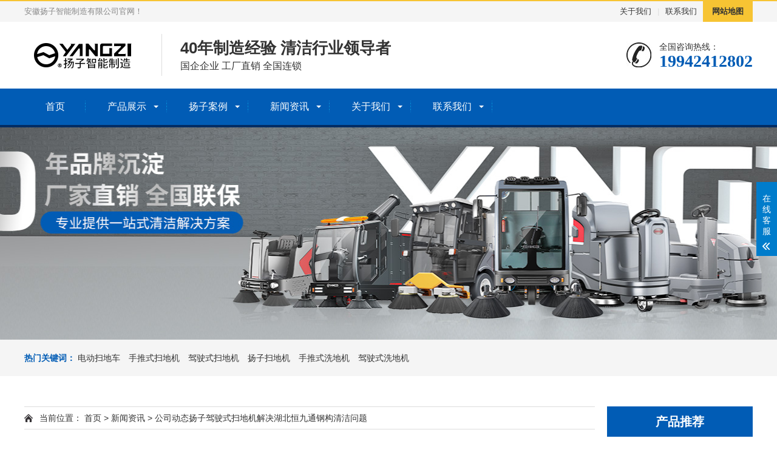

--- FILE ---
content_type: text/html
request_url: http://www.yangziqingxi.cn/companynews/680.html
body_size: 5626
content:
<!DOCTYPE html>
<html lang="zh-CN">
<head>
<meta charset="UTF-8">
<meta http-equiv="X-UA-Compatible" content="IE=Edge">
<meta name="renderer" content="webkit|ie-comp|ie-stand" />
<meta name="viewport" content="initial-scale=1.0, minimum-scale=1.0, maximum-scale=1.0, user-scalable=no">
<meta http-equiv="Cache-Control" content="no-transform"/> 
<meta name="applicable-device" content="pc,wap">
<meta name="MobileOptimized" content="width"/>
<meta name="HandheldFriendly" content="true"/>
<title>扬子驾驶式扫地机解决湖北恒九通钢构清洁问题_扬子智能厂家</title>
<meta name="keywords" content="驾驶式扫地机,扬子扫地机" />
<meta name="description" content="湖北恒久通钢构实业有限公司主要从事钢结构制造、安装、防腐和涂装，室内外装修装饰工程；机械设备及周转材料租赁；建筑门窗、幕墙工程的设计与施工；钢材、建筑材料、五金产品、装修装饰材料、焊接材料、化工产品（除危险化学品）批发及零售等业务。　　在日常运转过程中会产生大量的废弃物垃圾，恒九通钢构为了提升环卫卫生，也安排了人员去完成厂区卫生清洁工作，但是一直以来清洁效率较低，并且成本高，清洁效果不理想。为" />
<link rel="stylesheet" href="/skin/css/animate.min.css">
<link rel="stylesheet" href="/skin/css/swiper.min.css">
<link rel="stylesheet" href="/skin/css/style.css">
<script src="/skin/js/jquery.min.js"></script>
<script src="/skin/js/wow.min.js"></script>
<script src="/skin/js/swiper.min.js"></script>
<script src="/skin/js/js.js"></script>
<script type="text/javascript" src="/public/static/common/js/ey_global.js?t=v1.6.1"></script>
</head>
<body>
<div class="header">
  <div class="topbar">
    <div class="container">
      <ul>
        <li><a href="/about/">关于我们</a></li>        <li class="pipe">|</li>
        <li><a href="/contact/">联系我们</a></li>        <li class="c"><a href="/sitemap.xml">网站地图</a></li>
      </ul>
      <span>安徽扬子智能制造有限公司官网！</span> </div>
  </div>
  <div class="container clearfix"> <a href="javascript:;" class="menu-btn"><span></span></a>
    <div class="logo img-center"><a href="/" title=""><img src="/skin/images/logo.jpg" alt=""></a></div>
    <div class="text"><strong>40年制造经验 清洁行业领导者</strong>国企企业 工厂直销 全国连锁</div>
    <div class="tel">全国咨询热线：<strong>19942412802</strong></div>
  </div>
  <div class="nav">
    <div class="container">
      <ul>
        <li><a href="/">首页</a></li>
                                <li class="dropdown"> <a href="/pro/" title="产品展示" class="">产品展示</a> 
  <div class="dropdown-box"> 
   
   <a href="/sdj/" class="dropdown-item ">扫地机</a> 
   
   <a href="/xdj/" class="dropdown-item ">洗地机</a> 
   
   <a href="/ddhwc/" class="dropdown-item ">电动环卫车</a> 
   
   <a href="/xcq/" class="dropdown-item ">吸尘器</a> 
   
   <a href="/ccchache/" class="dropdown-item ">仓储叉车</a> 
   
   <a href="/syqj/" class="dropdown-item ">酒店清洁设备</a> 
   
   <a href="/saoxueji/" class="dropdown-item ">扫雪机</a> 
   
   <a href="/dabaoji/" class="dropdown-item ">打包机</a> 
   </div>
 </li> 
				<!--<li class="变量名不存在            global $dsql;
            $sql = "SELECT id From `ey_arctype` WHERE reid='@me' And ishidden<>1 order by sortrank asc limit 0, 100 ";
            $row = $dsql->GetOne($sql);      
            @me=is_array($row)?'dropdown':'';
            {/eyou:field}变量名不存在">变量名不存在          <i class="arr"></i>':'';
            {/eyou:field}<a href="变量名不存在" target="_self">变量名不存在</a>变量名不存在          
                    <div class="dropdown-box">':'';
            {/eyou:field}
                        变量名不存在                      </div>':'';
            {/eyou:field}
                  </li>
                -->
				                  <li class="dropdown"> <a href="/case/" title="扬子案例" class="">扬子案例</a> 
  <div class="dropdown-box"> 
   
   <a href="/case1/" class="dropdown-item ">客户见证</a> 
   
   <a href="/case2/" class="dropdown-item ">合作客户</a> 
   </div>
 </li> 
				<!--<li class="变量名不存在            global $dsql;
            $sql = "SELECT id From `ey_arctype` WHERE reid='@me' And ishidden<>1 order by sortrank asc limit 0, 100 ";
            $row = $dsql->GetOne($sql);      
            @me=is_array($row)?'dropdown':'';
            {/eyou:field}变量名不存在">变量名不存在          <i class="arr"></i>':'';
            {/eyou:field}<a href="变量名不存在" target="_self">变量名不存在</a>变量名不存在          
                    <div class="dropdown-box">':'';
            {/eyou:field}
                        变量名不存在                      </div>':'';
            {/eyou:field}
                  </li>
                -->
				                  <li class="dropdown"> <a href="/news/" title="新闻资讯" class="active">新闻资讯</a> 
  <div class="dropdown-box"> 
   
   <a href="/companynews/" class="dropdown-item ">公司动态</a> 
   
   <a href="/tradenews/" class="dropdown-item ">行业资讯</a> 
   
   <a href="/baike/" class="dropdown-item ">常见百科</a> 
   </div>
 </li> 
				<!--<li class="变量名不存在            global $dsql;
            $sql = "SELECT id From `ey_arctype` WHERE reid='@me' And ishidden<>1 order by sortrank asc limit 0, 100 ";
            $row = $dsql->GetOne($sql);      
            @me=is_array($row)?'dropdown':'';
            {/eyou:field}变量名不存在">变量名不存在          <i class="arr"></i>':'';
            {/eyou:field}<a href="变量名不存在" target="_self">变量名不存在</a>变量名不存在          
                    <div class="dropdown-box">':'';
            {/eyou:field}
                        变量名不存在                      </div>':'';
            {/eyou:field}
                  </li>
                -->
				                  <li class="dropdown"> <a href="/about/" title="关于我们" class="">关于我们</a> 
  <div class="dropdown-box"> 
   
   <a href="/about489/" class="dropdown-item ">公司简介</a> 
   
   <a href="/photo/" class="dropdown-item ">工厂车间</a> 
   
   <a href="/honor/" class="dropdown-item ">荣誉资质</a> 
   
   <a href="/fengcai/" class="dropdown-item ">企业风采</a> 
   </div>
 </li> 
				<!--<li class="变量名不存在            global $dsql;
            $sql = "SELECT id From `ey_arctype` WHERE reid='@me' And ishidden<>1 order by sortrank asc limit 0, 100 ";
            $row = $dsql->GetOne($sql);      
            @me=is_array($row)?'dropdown':'';
            {/eyou:field}变量名不存在">变量名不存在          <i class="arr"></i>':'';
            {/eyou:field}<a href="变量名不存在" target="_self">变量名不存在</a>变量名不存在          
                    <div class="dropdown-box">':'';
            {/eyou:field}
                        变量名不存在                      </div>':'';
            {/eyou:field}
                  </li>
                -->
				                  <li class="dropdown"> <a href="/contact/" title="联系我们" class="">联系我们</a> 
 </li> 
				<!--<li class="变量名不存在            global $dsql;
            $sql = "SELECT id From `ey_arctype` WHERE reid='@me' And ishidden<>1 order by sortrank asc limit 0, 100 ";
            $row = $dsql->GetOne($sql);      
            @me=is_array($row)?'dropdown':'';
            {/eyou:field}变量名不存在">变量名不存在          <i class="arr"></i>':'';
            {/eyou:field}<a href="变量名不存在" target="_self">变量名不存在</a>变量名不存在          
                    <div class="dropdown-box">':'';
            {/eyou:field}
                        变量名不存在                      </div>':'';
            {/eyou:field}
                  </li>
                -->
				                </ul>
    </div>
  </div>
</div>
<script charset="UTF-8" id="LA_COLLECT" src="//sdk.51.la/js-sdk-pro.min.js"></script>
<script>LA.init({id:"K3lhFiWNzuZ2vh5R",ck:"K3lhFiWNzuZ2vh5R"})</script>  

<script>
(function(){
    var bp = document.createElement('script');
    var curProtocol = window.location.protocol.split(':')[0];
    if (curProtocol === 'https') {
        bp.src = 'https://zz.bdstatic.com/linksubmit/push.js';
    }
    else {
        bp.src = 'http://push.zhanzhang.baidu.com/push.js';
    }
    var s = document.getElementsByTagName("script")[0];
    s.parentNode.insertBefore(bp, s);
})();
</script>
<script language="javascript" src="http://ddt.zoosnet.net/JS/LsJS.aspx?siteid=DDT98813991&float=1&lng=cn"></script>

<div class="banner-sub" style="background-image: url(/skin/images/nybanner.jpg);"></div>

<div class="yunu-sou" style="display: block">
  <div class="container clearfix">
    <div class="hot"> <strong>热门关键词：</strong> <a href="/sdj/">电动扫地车</a> <a href="/stssdj/">手推式扫地机</a> <a href="/jsssdj/">驾驶式扫地机</a> <a href="/">扬子扫地机</a> <a href="/stsxdj/">手推式洗地机</a> <a href="/jssxdj/">驾驶式洗地机</a></div>
   <!-- <div class="hform">
      <form action="/plus/search.php" method="post">
        <input type="text" name="q" placeholder="请输入关键字...">
        <button type="submit">搜索</button>
      </form>
    </div>-->
  </div>
</div>
<div class="container">
  <div class="ct2 clearfix">
    <div class="ct2-sd ct2-sd-right">
      <div class="panel-sd">
        <div class="tit">产品推荐</div>
        <div class="bd">
          <ul class="list-3">
            		
            <li><a href="/jsssdj/917.html"  title="扬子扫地机YZ-SP25-19">
              <div class="img-center"><img src="/uploads/allimg/20250814/1-250Q41G955933.jpg" onerror="javascript:this.src='/skin/images/nopic.jpg';" alt="扬子扫地机YZ-SP25-19"></div>
              <div class="text">扬子扫地机YZ-SP25-19</div>
              </a> </li>
            		
            <li><a href="/jsssdj/916.html"  title="扬子扫地机YZ-SP25-18pro">
              <div class="img-center"><img src="/uploads/allimg/20250814/1-250Q41GRYD.jpg" onerror="javascript:this.src='/skin/images/nopic.jpg';" alt="扬子扫地机YZ-SP25-18pro"></div>
              <div class="text">扬子扫地机YZ-SP25-18pro</div>
              </a> </li>
            		             
          </ul>
        </div>
      </div>
      <div class="panel-sd">
        <div class="tit">相关常见百科</div>
        <div class="bd">
          <ul class="list-7">
            			
            <li><a href="/baike/852.html"  title="环卫车厂家教你如何应对冬季电量不足问题"><span>0</span>环卫车厂家教你如何应对冬季电量不足问题</a></li>
            			
            <li><a href="/baike/850.html"  title="电动扫地车做好保养才能延长使用寿命"><span>1</span>电动扫地车做好保养才能延长使用寿命</a></li>
            			
            <li><a href="/baike/847.html"  title="驾驶式扫地机能不能在公园景区内使用"><span>2</span>驾驶式扫地机能不能在公园景区内使用</a></li>
            			
            <li><a href="/baike/842.html"  title="电动环卫车充电时间太长危害很大"><span>3</span>电动环卫车充电时间太长危害很大</a></li>
            			
            <li><a href="/baike/840.html"  title="降温后手推式洗地机怎么过冬"><span>4</span>降温后手推式洗地机怎么过冬</a></li>
            			
            <li><a href="/baike/837.html"  title="电动扫地车开机后不能正常启动怎么回事"><span>5</span>电动扫地车开机后不能正常启动怎么回事</a></li>
            			
            <li><a href="/baike/834.html"  title="扬子洗地机如何进行合理的维护保养"><span>6</span>扬子洗地机如何进行合理的维护保养</a></li>
            			
            <li><a href="/baike/832.html"  title="选择环卫车厂家注意这些问题就可以了"><span>7</span>选择环卫车厂家注意这些问题就可以了</a></li>
            			
            <li><a href="/baike/829.html"  title="扫地车需要定期清理维护吗多久一次"><span>8</span>扫地车需要定期清理维护吗多久一次</a></li>
            			
            <li><a href="/baike/824.html"  title="驾驶式洗地机解决了哪些令人头疼的问题"><span>9</span>驾驶式洗地机解决了哪些令人头疼的问题</a></li>
            		
          </ul>
        </div>
      </div>
    </div>
    <div class="ct2-mn ct2-mn-left">
      <div class="position">当前位置： <a href='/' class=''>首页</a> &gt; <a href='/news/' class=''>新闻资讯</a> &gt; <a href='/companynews/'>公司动态</a>扬子驾驶式扫地机解决湖北恒九通钢构清洁问题</div>
      <div class="content-title">
        <h1>扬子驾驶式扫地机解决湖北恒九通钢构清洁问题</h1>
        <p> <span>时间：2022-05-26 09:52:14</span> <span>来源：</span> <span>点击：<script src='/index.php?m=api&c=Ajax&a=arcclick&type=view&aids=680' type='text/javascript' language='javascript'></script>次</span> </p>
      </div>
      <div class="content-body"><p><span style="font-size: 18px;">　　湖北恒久通钢构实业有限公司主要从事钢结构制造、安装、防腐和涂装，室内外装修装饰工程；机械设备及周转材料租赁；建筑门窗、幕墙工程的设计与施工；钢材、建筑材料、五金产品、装修装饰材料、焊接材料、化工产品（除危险化学品）批发及零售等业务。<br/></span></p><p style="text-align: center;"><img src="/uploads/allimg/20220526/1-220526095A6346.png" title="扬子驾驶式扫地机" alt="扬子驾驶式扫地机"/></p><p><span style="font-size: 18px;">　　在日常运转过程中会产生大量的废弃物垃圾，恒九通钢构为了提升环卫卫生，也安排了人员去完成厂区卫生清洁工作，但是一直以来清洁效率较低，并且成本高，清洁效果不理想。为了解决这些问题公司找到了扬子，并采购了扬子S4</span><a href="http://www.yangziqingxi.cn" target="_blank" title="驾驶式扫地机" style="font-size: 18px; text-decoration: underline;"><span style="font-size: 18px;">驾驶式扫地机</span></a><span style="font-size: 18px;">。</span></p><p><span style="font-size: 18px;">　　扬子S4驾驶式扫地机操作方式简单，能够实现扫吸二合一，可以直接将生产过程中产生的金属废弃物吸入到垃圾箱内，有效的提高卫生清洁的效率。</span></p><p><span style="font-size: 18px;">　　 恒九通钢构在使用了扬子S4驾驶式扫地机以后，不仅提高了卫生清洁效率，也提升了清洁效果。很好的解决了园区内的卫生清洁问题，提升了环境卫生质量。</span></p><p><br/></p></div>
      <ul class="content-exp">
        <li>
    <a href='/companynews/678.html' title='扬子电动扫地车在厦门中惠空调投入使用'> 上一篇：扬子电动扫地车在厦门中惠空调投入使用 </a>
</li>
        <li>
    <a href='/companynews/682.html' title='扬子手推式洗地机在新乡立白投入使用'> 下一篇：扬子手推式洗地机在新乡立白投入使用 </a>
</li>
      </ul>
    </div>
  </div>
</div>
<div class="footer">
  <div class="new_old">通知：由于产品升级更新，页面标识产品参数与实际有所差异，请以实物为准！</div>
  <div class="container clearfix">
    <div class="footer-ewm">
      <div class="img-center"><img src="/skin/images/yzweixina.jpg" /></div>
      <p>微信扫一扫</p>
    </div>
    <div class="footer-logo img-center"><img src="/skin/images/logo.jpg" /></div>
    <div class="footer-info">
      <p>服务热线： 19942412802</p>
      <p>电话咨询：19942412802</p> 
      <p>地址：安徽省滁州市纬四路82号</p>
	  <p>备案号：<a href="https://beian.miit.gov.cn/" rel="nofollow" target="_blank">皖ICP备2023002286号-5</a></p>
	  <p class="gaba"><img src="/skin/images/gaba.png" alt="公安备案"><a href="https://beian.mps.gov.cn/#/query/webSearch?code=34112502000194" rel="noreferrer" target="_blank">皖公网安备34112502000194号</a></p>
	</div>
  </div>
  <div class="footer-link">
    <div class="container"> <a href="/">网站首页</a> <span>|</span><a href="/pro/"  target="_self">产品展示</a> <span>|</span><a href="/case/"  target="_self">扬子案例</a> <span>|</span><a href="/news/"  target="_self">新闻资讯</a> <span>|</span><a href="/about/"  target="_self">关于我们</a> <span>|</span><a href="/contact/"  target="_self">联系我们</a> <span>|</span></div>
  </div>
</div>

<!-- 客服 -->
<div class="kf">
  <div class="kt-top">在线客服 <span class="close"> <b></b> <b></b> </span> </div>
  <div class="con">
    <ul class="qq">
      <li> <a class="IM-item-link IM-qq" style="height:25px;" target="_blank" href="http://ddt.zoosnet.net/LR/Chatpre.aspx?id=DDT98813991&lng=cn"> <img border="0" src="http://cdn-for-hk.img-sys.com/skinp/modules/ModuleOnLineServiceGiant/images/qq.png" alt="点击这里给我发消息" align="absmiddle" onerror="$(this).hide();"> 人工客服</a> </li>
    </ul>
    <h5>联系方式</h5>
    <div class="contact">
      <p>热线电话</p>
      <p>19942412802</p>
      <p>上班时间</p>
      <p>周一到周五</p>
      <p>公司电话</p>
      <p></p>
    </div>
    <h5 class="qr-icon">二维码</h5>
    <div class="qr"><img src="/skin/images/yzweixina.jpg" /> </div>
  </div>
  <div class="kf-side"> <b>在</b><b>线</b><b>客</b><b>服</b> <span class="arrow"></span> </div>
  <div class="backTop"></div>
</div>

<!--<div class="kefu">-->
<!--  <ul id="kefu">-->
<!--    <li class="kefu-qq">-->
<!--      <div class="kefu-main">-->
<!--        <div class="kefu-left"> <a class="online-contact-btn" href="http://wpa.qq.com/msgrd?v=3&uin=&site=qq&menu=yes" target="_blank"> <i></i>-->
<!--          <p> QQ咨询 </p>-->
<!--          </a> </div>-->
<!--        <div class="kefu-right"></div>-->
<!--      </div>-->
<!--    </li>-->
<!--    <li class="kefu-tel">-->
<!--      <div class="kefu-tel-main">-->
<!--        <div class="kefu-left"> <i></i>-->
<!--          <p>联系电话 </p>-->
<!--        </div>-->
<!--        <div class="kefu-tel-right"></div>-->
<!--      </div>-->
<!--    </li>-->
<!--    <li class="kefu-liuyan">-->
<!--      <div class="kefu-main">-->
<!--        <div class="kefu-left"> <a href="/feedback/" title="在线留言"> <i></i>-->
<!--          <p> 在线留言 </p>-->
<!--          </a> </div>-->
<!--        <div class="kefu-right"></div>-->
<!--      </div>-->
<!--    </li>-->
<!--    <li class="kefu-weixin">-->
<!--      <div class="kefu-main">-->
<!--        <div class="kefu-left"> <i></i>-->
<!--          <p> 微信扫一扫 </p>-->
<!--        </div>-->
<!--        <div class="kefu-right"> </div>-->
<!--        <div class="kefu-weixin-pic"><img src="/skin/images/weixin.png" /></div>-->
<!--      </div>-->
<!--    </li>-->
<!--    <li class="kefu-ftop">-->
<!--      <div class="kefu-main">-->
<!--        <div class="kefu-left"> <a href="javascript:;"> <i></i>-->
<!--          <p>返回顶部</p>-->
<!--          </a> </div>-->
<!--        <div class="kefu-right"></div>-->
<!--      </div>-->
<!--    </li>-->
<!--  </ul>-->
<!--</div>-->

<div class="yunu-footer-fix">
  <ul class="clearfix">
      <li><a href="/"><i class="i4"></i>网站首页</a></li>
      <li><a href="/pro/"><i class="i2"></i>产品中心</a></li>
      <li><a href="tel:19942412802" rel="nofollow"><i class="i1"></i>电话咨询</a></li>
      <li><a href="http://ddt.zoosnet.net/LR/Chatpre.aspx?id=DDT98813991&lng=cn" rel="nofollow"><i class="i3"></i>在线咨询</a></li>
      
  </ul>
</div>
<script>
var _hmt = _hmt || [];
(function() {
  var hm = document.createElement("script");
  hm.src = "https://hm.baidu.com/hm.js?9e19591804a933724cbea778203ca954";
  var s = document.getElementsByTagName("script")[0]; 
  s.parentNode.insertBefore(hm, s);
})();
</script>
<!-- 应用插件标签 start --> 
 <!-- 应用插件标签 end -->
<script type="text/javascript">var root_dir="";var ey_u_switch=1;var ey_aid=680;</script>
<script language="javascript" type="text/javascript" src="/public/static/common/js/ey_footer.js?t=v1.6.1"></script>
</body>
</html>
